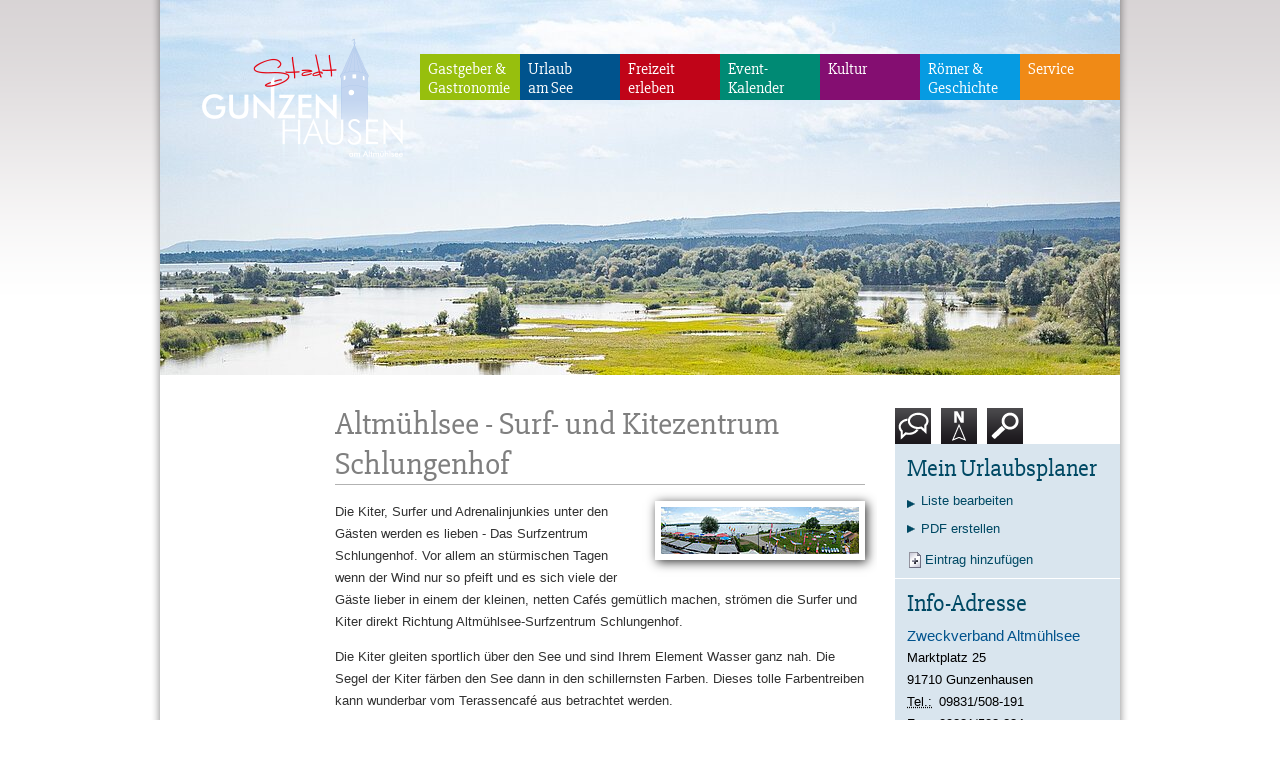

--- FILE ---
content_type: text/html; charset=UTF-8
request_url: https://www.gunzenhausen.info/verkehr/surfzentrum_schlungenhof-altmu-8194/?show_az_details_8194_zeiten=1
body_size: 4921
content:
<!DOCTYPE html PUBLIC "-//W3C//DTD XHTML 1.0 Transitional//EN"
	"http://www.w3.org/TR/xhtml1/DTD/xhtml1-transitional.dtd">
<html xmlns="http://www.w3.org/1999/xhtml" xml:lang="en" lang="en">
<head>
<title>Altmühlsee - Surf- und Kitezentrum Schlungenhof - Gunzenhausen</title>
<meta name="Description" content="Die Kiter, Surfer und Adrenalinjunkies unter den Gästen werden es lieben - Das Surfzentrum Schlungenhof. Vor allem an stürmischen Tagen wenn der Wind nur so pfeift und es sich viele der Gäste ..." />

		<meta http-equiv="Content-Type" content="text/html; charset=utf-8">
		<meta http-equiv="Content-Script-Type" content="text/javascript">
		<!--[if IE]><meta http-equiv="X-UA-Compatible" content="IE=edge"><![endif]-->
		<meta name="referrer" content="strict-origin-when-cross-origin">
		<meta name="Publisher" content="Stadt Gunzenhausen">
		<meta name="verify-v1" content="Jsw2hh8bWu-Ft1azXjSmp4m0Zsx3o1jJ1M39xdNURn0">
		<meta name="google-site-verification" content="Jsw2hh8bWu-Ft1azXjSmp4m0Zsx3o1jJ1M39xdNURn0">
		<meta name="Audience" content="Alle">
		<meta http-equiv="Content-Language" content="de">
		<meta name="robots" content="noodp,index,follow">
		<meta name="googlebot" content="index,follow">
		<meta name="msnbot" content="index,follow">
		<meta http-equiv="pragma" content="no-cache">
		<meta http-equiv="expires" content="0">
		<meta name="revisit-after" content="14 days">
<link rel="stylesheet" type="text/css" href="/min/g=screen_3" media="screen" />
<link rel="stylesheet" type="text/css" href="/min/g=print" media="print" />
<!--[if lt IE 7]>
<link rel="stylesheet" type="text/css" href="/min/g=ie6" />
    <![endif]-->
<link rel="stylesheet" type="text/css" href="/css/fonts.css" />
</head>
<body>

<div id="wrapper">
    <div id="site">
        <div id="header">
            <h1>
                <a href="/">
                    <img src="/layout/logo.png" alt="Gunzenhausen Logo" class="pngfix" />
                    Gunzenhausen
                </a>
            </h1>
            <div class="navskinner"></div>
            <img src="/data/thumbs/img/13224583_lowres-shooting-12082021_dietmar-denger-54.jpg" alt="" />        </div>

        <div id="navigation">
            <ul><li  class="area1"><a href="/gastgeber/">Gastgeber &amp; Gastronomie</a><ul><li ><a href="/unterkuenfte/hotel/">Hotels</a></li><li ><a href="/gasthof/">Gasth&ouml;fe</a></li><li ><a href="/pensionen/">Pensionen</a></li><li ><a href="/ferienwohnung/">Ferienwohnungen</a></li><li ><a href="/camping/wohnmobil/">Camping<br />&amp; Wohnmobil</a></li><li ><a href="/jugendherberge/jugendhaus/">Jugendherberge<br />&amp; Jugendh&auml;user</a></li><li ><a href="/gastronomie/">Gastronomie</a></li><li ><a href="/tagen/">Tagen</a></li><li  class="last"><a href="/kurbeitrag/">Kurbeitrag<br />&amp; SEENLAND.CARD</a></li></ul></li><li  class="area3"><a href="/urlaub-am-see/">Urlaub<br />am See</a><ul><li ><a href="/altmuehlsee/">Altm&uuml;hlsee</a></li><li ><a href="/angeln/">Angeln</a></li><li ><a href="/baden/">Baden am See</a></li><li ><a href="/bootfahren/">Bootfahren</a></li><li ><a href="/erlebnisspielplatz/">Erlebnisspielplatz am Altm&uuml;hlsee</a></li><li ><a href="/fahrradfahren/">Fahrradfahren</a></li><li ><a href="/tauchen/">Minigolf</a></li><li ><a href="/roemerboot/">R&ouml;merboot am Altm&uuml;hlsee</a></li><li ><a href="/schifffahrt/">Schifffahrt</a></li><li ><a href="/segeln/">Segeln</a></li><li  class="last"><a href="/surfen/">Surfen</a></li></ul></li><li  class="area5"><a href="/freizeit-aktiv/">Freizeit<br />erleben</a><ul><li ><a href="/aktiv/">Aktiv unterwegs</a></li><li ><a href="/fahrradfahren/">Fahrradfahren</a></li><li ><a href="/segway/">E-Mobilit&auml;t &amp; Segway</a></li><li ><a href="/freibad-hallenbad/">Frei- und Hallenb&auml;der</a></li><li ><a href="/freizeitlinie/">Mobil in Gunzenhausen</a></li><li ><a href="/familie/">F&uuml;r Kinder und Familien</a></li><li ><a href="/wandern/">Wandern</a></li><li ><a href="/wellness/">Wellness und Gesundheit</a></li><li ><a href="/gruppen/">F&uuml;r Gruppen</a></li><li  class="last"><a href="/gaestefuehrer/">G&auml;stef&uuml;hrer</a></li></ul></li><li  class="area2"><a href="/veranstaltungen/">Event-Kalender</a><ul><li ><a href="/feste/">Feste und Feiern</a></li><li ><a href="/fuehrungen/">F&uuml;hrungen</a></li><li ><a href="/kirchweih/">Kirchweih</a></li><li ><a href="/samstagskonzerte/">Samstagskonzerte</a></li><li ><a href="/fischerfest/">Fischerfest</a></li><li  class="last"><a href="/weihnachtsmarkt/">Weihnachtsmarkt</a></li></ul></li><li  class="area82"><a href="/kultur/">Kultur</a><ul><li ><a href="/theater_konzerte_events/">Theater, Konzerte &amp; Events</a></li><li ><a href="/reservixtickets/">Reservix Ticketshop</a></li><li ><a href="/stadthalle_barrierefrei/">Barrierefreiheit in der Stadthalle Gunzenhausen</a></li><li ><a href="/theaterbus/">THEATERbus</a></li><li ><a href="/datenschutz-kultur/">Datenschutz Kultur</a></li><li ><a href="/veranstaltungen/">Event-Kalender</a></li><li  class="last"><a href="/">&Auml;nderungen zu Veranstaltungen</a></li></ul></li><li  class="area4"><a href="/roemer-kultur/">R&ouml;mer &amp; Geschichte</a><ul><li ><a href="/roemer/">R&ouml;mer und Limes</a></li><li ><a href="/markgraf/">Markgrafenstadt</a></li><li ><a href="/juedisches_leben/">J&uuml;disches Leben</a></li><li ><a href="/museen/">Museen</a></li><li ><a href="/hilfskrankenhaus/">Unterirdisches Hilfskrankenhaus - 1965 bis 1996</a></li><li ><a href="/stadtrundgang/">Stadtrundgang</a></li><li ><a href="/stadtrundgang_mit_dem_smartphone/">Stadtrundgang mit dem Smartphone</a></li><li ><a href="/persoenlichkeiten/">Stadtpers&ouml;nlichkeiten</a></li><li  class="last"><a href="/strassennamen/">Stra&szlig;ennamen</a></li></ul></li><li  class="area6 last"><a href="/service/">Service</a><ul><li ><a href="/oeffungszeiten/">&Ouml;ffnungszeiten</a></li><li ><a href="/infomaterial/">Infomaterial - Online</a></li><li ><a href="/anreise/">Anreise</a></li><li ><a href="/buecherschrank/copy/">B&uuml;cherschrank</a></li><li ><a href="/parken/">Parken</a></li><li ><a href="/langzeitparken/">Langzeitparken</a></li><li ><a href="/suche/">Suche</a></li><li ><a href="/karte/">Karte</a></li><li ><a href="/datenschutz/">Datenschutz</a></li><li ><a href="/agb/">AGB</a></li><li ><a href="/kontakt/">Kontakt</a></li><li  class="last"><a href="/impressum/">Impressum</a></li></ul></li></ul>        </div>
        
                    <div id="content">
                <div id="main"><div class="box"><div class="headline"><h2>Altmühlsee - Surf- und Kitezentrum Schlungenhof</h2></div><div class="content"><div class="img"><a rel="group" href="/data/thumbs/img/10549617_pan001.jpg" target="_blank" class="fancybox"><img width="198" height="47" src="/data/thumbs/img/10550313_pan001.jpg"  border="0" loading="lazy" alt="" title="Panoramablick Surfzentrum Schlugenhof"></a></div><p>Die Kiter, Surfer und Adrenalinjunkies unter den Gästen werden es lieben - Das Surfzentrum Schlungenhof. Vor allem an stürmischen Tagen wenn der Wind nur so pfeift und es sich viele der Gäste lieber in einem der kleinen, netten Cafés gemütlich machen, strömen die Surfer und Kiter direkt Richtung Altmühlsee-Surfzentrum Schlungenhof.</p>
<p>Die Kiter gleiten sportlich über den See und sind Ihrem Element Wasser ganz nah. Die Segel der Kiter färben den See dann in den schillernsten Farben. Dieses tolle Farbentreiben kann wunderbar vom Terassencafé aus betrachtet werden.</p>
<p>Direkt am Surfzentrum befindet sich eine Surf-, Segel und Kite-Schule und das Surfufer mit Liegewiese. Surf- und Kiteboards können vor Ort ausgeliehen werden. Die nötigen Accessoires gibt es im dazugehörigen Surf- und Kiteshop.</p>
<p>Ein SUP-Verleih sowie SUP-Kurse werden im Surfzentrum angeboten. Als besonderes Gruppenerlebnis stehen auch XXL SUP´s für bis zu 10 Personen zur Verfügung.</p>
<p>Zusätzlich können am Surfzentrum auch Fahrräder, Rikschas und Kajaks ausgeliehen werden.</p>
<p>Parkplätze vorhanden</p>
<p>Die MS Altmühlsee hat am Surfzentrum eine Anlegestelle.</p></div></div><hr /><div class="bilderleiste" ><table cellspacing="0" cellpadding="0"><tr style="vertical-align:top;"><td width="260"><a rel="group" href="/data/thumbs/img/5868742_surfcenter.jpg" target="_blank" class="fancybox"><img width="260" height="173" src="/data/thumbs/img/5868840_surfcenter.jpg"  border="0" loading="lazy" alt=""></a></td><td width="10"><img src="/spacer.gif" width="10" height="1" alt="" /></td><td width="260"><img width="260" height="173" src="/data/thumbs/img/16105017_180622030.jpg"  border="0" loading="lazy" alt="" title="Surfen am Altm&uuml;hlsee" class="is-logo"></td></tr></table></div></div>
                <div id="sidebar"><div id="urlaubsplaner_box_0" class="box noprint highlight"><div class="headline"><h2>Mein Urlaubsplaner</h2></div><div class="content"><div class="up-create"><a class="close block" style="padding-bottom:6px;" href="/urlaubsplaner/">Liste bearbeiten</a><a class="close block" href="/include/urlaubsplaner/pdf.php">PDF erstellen</a></div><div class="up-anzahl">&nbsp;</div><div style="clear:both; overflow:hidden;" ><div style="margin-top: 6px" class="hline"></div><div style="padding-top: 6px;" ><a href="JavaScript:urlaubsplaner('infrastruktur','8194',true);" class="link-up plus">Eintrag hinzuf&uuml;gen</a></div></div></div></div><hr /><div class="box highlight"><div class="headline"><h2>Info-Adresse</h2></div><div class="content">
<div class="vcard">
	<div class="org fn"><strong>Zweckverband Altm&uuml;hlsee</strong></div>
	<div class="adr">
		<div class="street-address">Marktplatz 25</div>
		<span style="white-space: nowrap;">
		<span class="postal-code">91710</span>
		<span class="locality">Gunzenhausen</span>
		</span>
	</div>
	<div class="numbers">
		<div class="tel">
			<abbr class="type" title="work">Tel.:</abbr>
			<span class="value">09831/508-191</span>
		</div>
		<div class="tel fax">
			<abbr class="type" title="fax">Fax:</abbr>
			<span class="value">09831/508-234</span>
		</div>
	</div>
	<div class="links">
		<div class="email-link"><a href="/timm/inc/mailer.php?id=758" title="E-Mail senden"><img width="23" height="20" src="/data/thumbs/txt/122575_info.png"  border="0" alt="info" /><img width="15" height="20" src="/data/thumbs/txt/121169_at.png"  border="0" alt="@" /><img width="95" height="20" src="/data/thumbs/txt/122577_altmuehlsee-de.png"  border="0" alt="altmuehlsee.de" /></a></div>
		<div class="homepage-link"><a href="http://www.altmuehlsee.de" title="Internetseite öffnen" class="url" target="_blank" rel="nofollow">www.altmuehlsee.de</a></div>
		<div class="vcard-download noprint"><a href="/v-card/758/" title="Visitenkarte downloaden">vCard</a></div>
		<div class="geo">
			<a href="/timm/inc/map.php?id=758" class="map-link noprint" title="in Karte anzeigen">GPS:</a>
			<abbr class="latitude" title="49.11453610000000">49&deg;6'52.33''N</abbr>
			<abbr class="longitude" title="10.75417080000000">10&deg;45'15.01''E</abbr>
		</div>
	</div>
</div></div></div><hr /><div class="box"><div class="headline"><h2>Objekt-Adresse</h2></div><div class="content">
<div class="vcard">
	<div class="org"><strong>Surfzentrum Schlungenhof</strong></div>
	<div class="fn n"><span class="honorific-prefix">Familie</span> <span class="given-name">Willi und Lydia</span> <span class="family-name">Rupp</span></div>
	<div class="adr">
		<div class="street-address">Ansbacher Stra&szlig;e 99</div>
		<div class="extended-address">OT Schlungenhof</div>
		<span style="white-space: nowrap;">
		<span class="postal-code">91710</span>
		<span class="locality">Gunzenhausen</span>
		</span>
	</div>
	<div class="numbers">
		<div class="tel">
			<abbr class="type" title="work">Tel.:</abbr>
			<span class="value">09831/1240</span>
		</div>
		<div class="tel tel2">
			<abbr class="type" title="cell">Tel2.:</abbr>
			<span class="value">0172/8627815</span>
		</div>
		<div class="tel fax">
			<abbr class="type" title="fax">Fax:</abbr>
			<span class="value">09831/7087</span>
		</div>
	</div>
	<div class="links">
		<div class="email-link"><a href="/timm/inc/mailer.php?id=5206" title="E-Mail senden"><img width="23" height="20" src="/data/thumbs/txt/122575_info.png"  border="0" alt="info" /><img width="15" height="20" src="/data/thumbs/txt/121169_at.png"  border="0" alt="@" /><img width="162" height="20" src="/data/thumbs/txt/136075_surfcenter-altmuehlsee-de.png"  border="0" alt="surfcenter-altmuehlsee.de" /></a></div>
		<div class="homepage-link"><a href="http://www.surfcenter-altmuehlsee.de" title="Internetseite öffnen" class="url" target="_blank" rel="nofollow">www.surfcenter-altmuehlsee.de</a></div>
		<div class="vcard-download noprint"><a href="/v-card/5206/" title="Visitenkarte downloaden">vCard</a></div>
		<div class="geo">
			<a href="/timm/inc/map.php?id=5206" class="map-link noprint" title="in Karte anzeigen">GPS:</a>
			<abbr class="latitude" title="49.13152073643724">49&deg;7'53.47''N</abbr>
			<abbr class="longitude" title="10.73450088500977">10&deg;44'4.2''E</abbr>
		</div>
	</div>
</div></div></div><hr /><div class="box"><div class="headline"><h2>Hinweise</h2></div><div class="content"><p><span id="az_details_8194_lage"><a href="/verkehr/surfzentrum_schlungenhof-altmu-8194/?show_az_details_8194_zeiten=1&amp;show_az_details_8194_lage=1" onclick="az_details(8194,'lage','oeffnen'); return false;" class="link close block"><strong>Lage</strong></a></span></p></div></div><hr /><div class="box"><div class="content"><div id="az_details_8194_zeiten"><a href="#" onclick="az_details(8194,'zeiten','schliessen'); return false;" class="link open block"><strong>&Ouml;ffnungszeiten</strong></a><div style="padding-top:6px;" class="offen"><p>April bis Oktober</p></div></div></div></div><hr /><div class="box"><div class="content"><p><a href="/timm/inc/map.php?gaz_id=8194" class="link close block"><strong>Zeige in Karte</strong></a></p></div></div><hr /></div>
            </div>

            <div id="subnav">
                            </div>
                
        <div class="clearfix"></div>
        <div id="footer">
            <div class="content">
                <a href="/karte/" id="maplink">
    <img src="/layout/map.png" alt="Karte" />
</a>


<div id="footernav">
    <ul><li  class="area31"><a href="http://www.gunzenhausen.de/">Gunzenhausen</a><ul><li ><a href="/oeffungszeiten/">&Ouml;ffnungszeiten</a></li><li ><a href="/kontakt/">Kontakt Tourist Information</a></li><li ><a href="/datenschutz/">Datenschutz</a></li><li  class="last"><a href="/impressum/">Impressum</a></li></ul></li><li  class="area1"><a href="/veranstaltungen/">Highlights</a><ul><li ><a href="/altmuehlsee/">Altm&uuml;hlsee</a></li><li ><a href="/fahrradfahren/">Altm&uuml;hltal-Radweg</a></li><li ><a href="/markgraf/">Wilder Markgraf</a></li><li ><a href="/roemer/">Limes</a></li><li  class="last"><a href="/roemer-kultur/">R&ouml;mer</a></li></ul></li><li  class="area2"><a href="/freizeit-aktiv/">Freizeit</a><ul><li ><a href="/schifffahrt/">Schifffahrt Altm&uuml;hlsee</a></li><li ><a href="/wandern/">Wandern</a></li><li ><a href="/surfen/">Surfen</a></li><li  class="last"><a href="/fuehrungen/">F&uuml;hrungen</a></li></ul></li><li  class="area3 last"><a href="/theater_konzerte_events/">Kultur</a><ul><li  class="last"><a href="/theater_konzerte_events/">Kulturprogramm und Theater</a></li></ul></li></ul></div>


<div class="row">
            <div id="weather">
            <div class="today">
                <strong class="date">Freitag, 23.01.2026</strong>
                <img src="/layout/weather/cloudy.png" alt="" width="32" />
                min. <strong>-7 °C</strong><br />
                max. <strong>2 °C</strong><br />
            </div>
            <div class="tomorrow">
                <strong class="date">Samstag, 24.01.2026</strong>
                <img src="/layout/weather/cloudy.png" alt="" width="32" />
                min. <strong>-4 °C</strong><br />
                max. <strong>2 °C</strong><br />
            </div>
            <p class="credit">
                <a href="https://openweathermap.org/" target="_blank">
                    powered by OpenWeather                </a>
            </p>
        </div>
            <div id="webcams">
        <h3><a href="/webcam">Webcams</a></h3>
        <a href="/webcam/?cam=see1">
            <img src="/timm/webcam/see1.jpg" alt="Altmühlsee" />
            Altmühlsee
        </a>
        <a href="/webcam/?cam=marktplatz">
            <img src="/timm/webcam/markt.jpg" alt="Marktplatz" />
            Marktplatz
        </a>
    </div>
</div>

<div id="partner">
    <a href="http://www.fraenkisches-seenland.de/" target="_blank">
        <img src="/layout/logo-seenland.png" alt="Fränkisches Seenland" />
    </a>
    <a href="http://www.naturpark-altmuehltal.de/" target="_blank">
        <img src="/layout/logo-npa.png" alt="Naturpark Altmühltal" />
    </a>
    <a href="http://www.altmuehlfranken.de/" target="_blank">
        <img src="/layout/logo-altmuehlfranken.png" alt="Altmühlfranken" />
    </a>
    <a href="http://www.frankentourismus.de/" target="_blank">
        <img src="/layout/logo-tvf.svg" width="147" height="70" alt="Tourismusverband Franken" />
    </a>
    <a href="https://www.metropolregionnuernberg.de/" target="_blank">
        <img src="/layout/logo-nuernberg.png" alt="Metropolregion Nürnberg" />
    </a>
</div>            </div>
        </div>
        
        <ul id="tools">
            <li>
                <a href="https://www.gunzenhausen.info/kontakt/">
                    <img src="/layout/picto.contact.png" alt="Kontakt" title="Kontakt" />
                    Kontakt
                </a>
            </li>
            <li>
                <a href="https://www.gunzenhausen.info/karte/">
                    <img src="/layout/picto.map.png" alt="Karte" title="Karte" />
                    Karte
                </a>
            </li>
            <li>
                <a href="https://www.gunzenhausen.info/suche/">
                    <img src="/layout/picto.search.png" alt="Suche" title="Suche" />
                    Suche
                </a>
            </li>
        </ul>
    </div>
</div>

<div id="bottom"></div>

<img src="/spacer.gif" width="16" height="16" id="ajax-loader" alt="Loading..." />

<script type="text/javascript" src="/min/g=js"></script>

</body>
</html>